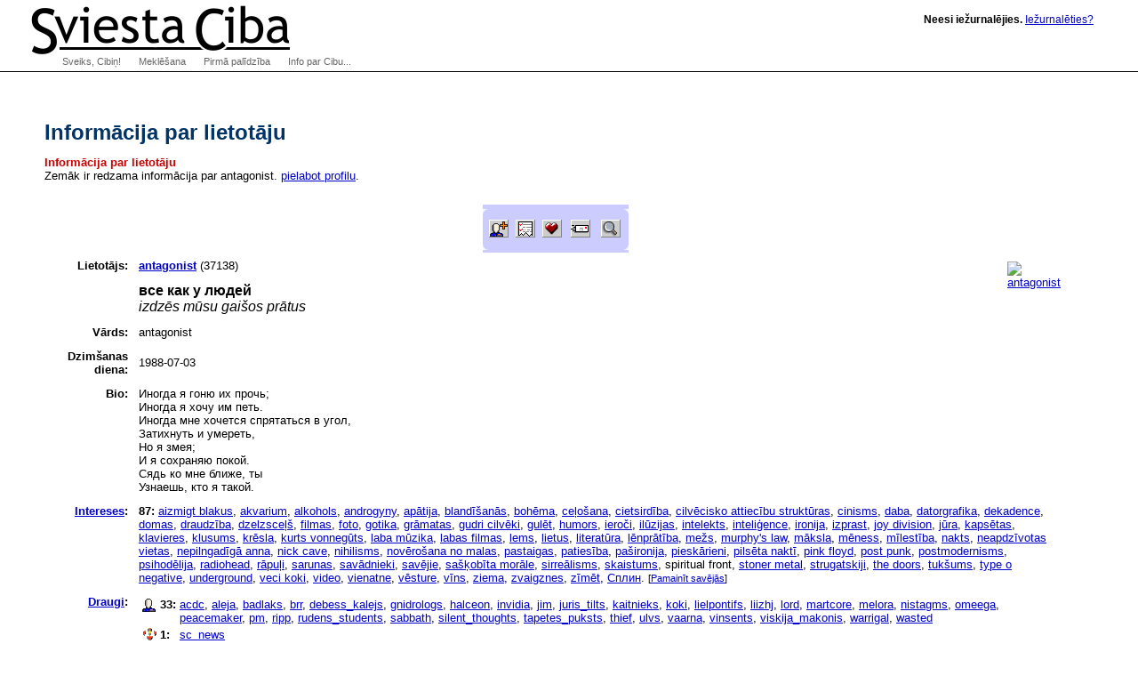

--- FILE ---
content_type: text/html; charset=utf-8
request_url: http://klab.lv/userinfo.bml?user=antagonist
body_size: 17756
content:
<!DOCTYPE html>
<html xmlns="http://www.w3.org/1999/xhtml" lang="lv" xml:lang="lv"><head>
  <meta http-equiv="Content-Type" content="text/html; charset=utf-8">

  <title>Sviesta Ciba | Informācija par lietotāju</title>
  <link rel="stylesheet" type="text/css" href="/xc/basic.css"/>
  <link rel="stylesheet" type="text/css" href="/xc/menu-normal.css"/>
  <link rel="stylesheet" type="text/css" href="/xc/normal-fonts.css"/>
  <link rel="stylesheet" type="text/css" href="/xc/extended.css"/>
  <link rel="stylesheet" type="text/css" href="/xc/google-search.css"/>
  
  <link rel="home" title="Home" href="http://klab.lv/"/>
  <link rel="contents" title="Site Map" href="http://klab.lv/site/"/>
  <link rel="help" title="Technical Support" href="http://klab.lv/support/"/>
  <link rel="shortcut icon" href="/favicon.ico" type="image/x-icon"/>
  <script type="text/javascript" src="/xc/menu-show.js"></script>
  <!-- Google Tag Manager -->
  <script>(function(w,d,s,l,i){w[l]=w[l]||[];w[l].push({'gtm.start':new Date().getTime(),event:'gtm.js'});var f=d.getElementsByTagName(s)[0],j=d.createElement(s),dl=l!='dataLayer'?'&l='+l:'';j.async=true;j.src='https://www.googletagmanager.com/gtm.js?id='+i+dl;f.parentNode.insertBefore(j,f);})(window,document,'script','dataLayer','GTM-5Q3RN92G');</script>

<meta name="description" content="Klab.lv: Latvia weblog portal, LiveJournal based online diaries. Dienasgraamatu portaals Latvijai!">
<meta name="keywords" content="diary, journal, online journal, diaries, writing, online diary, web diary, diareja">
<link rel='alternate' type='application/rss+xml' title='RSS' href='http://klab.lv/users/antagonist/data/rss' />
<link rel='alternate' type='application/atom+xml' title='Atom' href='http://klab.lv/users/antagonist/data/atom' />
<link rel='alternate' type='application/rdf+xml' title='FOAF' href='http://klab.lv/users/antagonist/data/foaf' />
<meta name="foaf:maker" content="foaf:mbox_sha1sum 'f026d639bf7cc34cefd5a6dab2d47c6119843126'" />


</head>
<body class="home" >
<!-- Google Tag Manager (noscript) -->
<noscript><iframe src="https://www.googletagmanager.com/ns.html?id=GTM-5Q3RN92G"
height="0" width="0" style="display:none;visibility:hidden"></iframe></noscript>
<!-- End Google Tag Manager (noscript) -->

  <div id="Content">


    <h1>Informācija par lietotāju</h1>
<P><FONT FACE="Arial,Helvetica" COLOR="#CC0000"><B>Informācija par lietotāju</B></FONT><BR>Zemāk ir redzama informācija par antagonist.  <a href="http://klab.lv/editinfo.bml">pielabot profilu</a>.<CENTER><FONT SIZE=1><BR></FONT>
<table cellspacing=0 cellpadding=0 border=0 bgcolor="#ccccff">
 <tr>
  <td width=7 align=left valign=top>
   <img width=7 height=7 src="/img/corn_nw.gif" alt=""></td>
  <td height=7>
   <img height=7 src="/img/dot.gif" alt=""></td>
  <td width=7 valign=top align=right>
   <img height=7 src="/img/corn_ne.gif" alt=""></td>
 </tr><tr>
  <td width=7>
   <img width=7 height=1 src="/img/dot.gif" alt=""></td>
  <td valign=top>
<a href='/friends/add.bml?user=antagonist'><img src='http://klab.lv/img/btn_addfriend.gif' width='22' height='20' alt='Pievienot šo lietotāju saviem draugiem' title='Pievienot šo lietotāju saviem draugiem' align='middle' border='0' /></a>&nbsp;&nbsp;<a href='/todo/?user=antagonist'><img src='http://klab.lv/img/btn_todo.gif' width='22' height='20' alt='To-Do saraksts' title='To-Do saraksts' align='middle' border='0' /></a>&nbsp;&nbsp;<a href='/tools/memories.bml?user=antagonist'><img src='http://klab.lv/img/btn_memories.gif' width='22' height='20' alt='Atmiņas:' title='Atmiņas:' align='middle' border='0' /></a>&nbsp;&nbsp;<a href='/tools/tellafriend.bml?user=antagonist'><img align='middle' hspace='2' vspace='2' src='http://klab.lv/img/btn_tellfriend.gif' width='22' height='20' alt='Pastāsti draugam!' title='Pastāsti draugam!' border='0' /></a>&nbsp;&nbsp;<a href='/tools/search.bml?journal=antagonist'><img align='middle' hspace='2' vspace='2' src='http://klab.lv/img/btn_search.gif' width='22' height='20' alt='Meklēt šajā žurnālā' title='Meklēt šajā žurnālā' border='0' /></a>

  </td>
  <td width=7>
   <img width=7 height=1 src="/img/dot.gif" alt=""></td>
 </tr><tr>
  <td width=7 align=left valign=top>
   <img width=7 height=7 src="/img/corn_sw.gif" alt=""></td>
  <td height=7>
   <img height=7 src="/img/dot.gif" alt=""></td>
  <td width=7 valign=top align=right>
   <img height=7 src="/img/corn_se.gif" alt=""></td>
 </tr>
</table>

</CENTER>
<table cellpadding='5' width='100%' border='0'><tr valign='top'><td align='right'><b>Lietotājs:</b></td><td width='100%'><a href='/users/antagonist/'><b>antagonist</b></a> (37138)  </td>
<td align='right' rowspan='3'><a href='/allpics.bml?user=antagonist'><img src='http://klab.lv/userpic/166413/37138' width='100' height='100' vspace='3' border='0' alt='antagonist' /></a></td></tr>
<tr valign='top'><td align='right'></td><td colspan='1'><span style='font-size: 1.2em'><b>все как у людей</b><br /><i>izdzēs mūsu gaišos prātus</i></span></td></tr>
<tr><td align='right'><b>Vārds:</b></td><td>antagonist</td></tr>
<tr><td align='right'><b>Dzimšanas diena:</b></td><td colspan='1'>1988-07-03</td></tr>
<tr><td align='right' valign='top'><b>Bio:</b></td><td colspan='2'>Иногда я гоню их прочь;<br />Иногда я хочу им петь.<br />Иногда мне хочется спрятаться в угол,<br />Затихнуть и умереть,<br />Но я змея;<br />И я сохраняю покой.<br />Сядь ко мне ближе, ты<br />Узнаешь, кто я такой.<br /></td></tr>
<tr><td align='right' valign='top'><b><a href='/interests.bml'>Intereses</a>:</b></td><td colspan='2'><b>87:</b> <a href='/interests.bml?int=aizmigt+blakus'>aizmigt blakus</a>, <a href='/interests.bml?int=akvarium'>akvarium</a>, <a href='/interests.bml?int=alkohols'>alkohols</a>, <a href='/interests.bml?int=androgyny'>androgyny</a>, <a href='/interests.bml?int=ap%C4%81tija'>apātija</a>, <a href='/interests.bml?int=bland%C4%AB%C5%A1an%C4%81s'>blandīšanās</a>, <a href='/interests.bml?int=boh%C4%93ma'>bohēma</a>, <a href='/interests.bml?int=ce%C4%BCo%C5%A1ana'>ceļošana</a>, <a href='/interests.bml?int=cietsird%C4%ABba'>cietsirdība</a>, <a href='/interests.bml?int=cilv%C4%93cisko+attiec%C4%ABbu+strukt%C5%ABras'>cilvēcisko attiecību struktūras</a>, <a href='/interests.bml?int=cinisms'>cinisms</a>, <a href='/interests.bml?int=daba'>daba</a>, <a href='/interests.bml?int=datorgrafika'>datorgrafika</a>, <a href='/interests.bml?int=dekadence'>dekadence</a>, <a href='/interests.bml?int=domas'>domas</a>, <a href='/interests.bml?int=draudz%C4%ABba'>draudzība</a>, <a href='/interests.bml?int=dzelzsce%C4%BC%C5%A1'>dzelzsceļš</a>, <a href='/interests.bml?int=filmas'>filmas</a>, <a href='/interests.bml?int=foto'>foto</a>, <a href='/interests.bml?int=gotika'>gotika</a>, <a href='/interests.bml?int=gr%C4%81matas'>grāmatas</a>, <a href='/interests.bml?int=gudri+cilv%C4%93ki'>gudri cilvēki</a>, <a href='/interests.bml?int=gul%C4%93t'>gulēt</a>, <a href='/interests.bml?int=humors'>humors</a>, <a href='/interests.bml?int=iero%C4%8Di'>ieroči</a>, <a href='/interests.bml?int=il%C5%ABzijas'>ilūzijas</a>, <a href='/interests.bml?int=intelekts'>intelekts</a>, <a href='/interests.bml?int=inteli%C4%A3ence'>inteliģence</a>, <a href='/interests.bml?int=ironija'>ironija</a>, <a href='/interests.bml?int=izprast'>izprast</a>, <a href='/interests.bml?int=joy+division'>joy division</a>, <a href='/interests.bml?int=j%C5%ABra'>jūra</a>, <a href='/interests.bml?int=kaps%C4%93tas'>kapsētas</a>, <a href='/interests.bml?int=klavieres'>klavieres</a>, <a href='/interests.bml?int=klusums'>klusums</a>, <a href='/interests.bml?int=kr%C4%93sla'>krēsla</a>, <a href='/interests.bml?int=kurts+vonneg%C5%ABts'>kurts vonnegūts</a>, <a href='/interests.bml?int=laba+m%C5%ABzika'>laba mūzika</a>, <a href='/interests.bml?int=labas+filmas'>labas filmas</a>, <a href='/interests.bml?int=lems'>lems</a>, <a href='/interests.bml?int=lietus'>lietus</a>, <a href='/interests.bml?int=literat%C5%ABra'>literatūra</a>, <a href='/interests.bml?int=l%C4%93npr%C4%81t%C4%ABba'>lēnprātība</a>, <a href='/interests.bml?int=me%C5%BEs'>mežs</a>, <a href='/interests.bml?int=murphy%27s+law'>murphy's law</a>, <a href='/interests.bml?int=m%C4%81ksla'>māksla</a>, <a href='/interests.bml?int=m%C4%93ness'>mēness</a>, <a href='/interests.bml?int=m%C4%ABlest%C4%ABba'>mīlestība</a>, <a href='/interests.bml?int=nakts'>nakts</a>, <a href='/interests.bml?int=neapdz%C4%ABvotas+vietas'>neapdzīvotas vietas</a>, <a href='/interests.bml?int=nepilngad%C4%ABg%C4%81+anna'>nepilngadīgā anna</a>, <a href='/interests.bml?int=nick+cave'>nick cave</a>, <a href='/interests.bml?int=nihilisms'>nihilisms</a>, <a href='/interests.bml?int=nov%C4%93ro%C5%A1ana+no+malas'>novērošana no malas</a>, <a href='/interests.bml?int=pastaigas'>pastaigas</a>, <a href='/interests.bml?int=paties%C4%ABba'>patiesība</a>, <a href='/interests.bml?int=pa%C5%A1ironija'>pašironija</a>, <a href='/interests.bml?int=piesk%C4%81rieni'>pieskārieni</a>, <a href='/interests.bml?int=pils%C4%93ta+nakt%C4%AB'>pilsēta naktī</a>, <a href='/interests.bml?int=pink+floyd'>pink floyd</a>, <a href='/interests.bml?int=post+punk'>post punk</a>, <a href='/interests.bml?int=postmodernisms'>postmodernisms</a>, <a href='/interests.bml?int=psihod%C4%93lija'>psihodēlija</a>, <a href='/interests.bml?int=radiohead'>radiohead</a>, <a href='/interests.bml?int=r%C4%81pu%C4%BCi'>rāpuļi</a>, <a href='/interests.bml?int=sarunas'>sarunas</a>, <a href='/interests.bml?int=sav%C4%81dnieki'>savādnieki</a>, <a href='/interests.bml?int=sav%C4%93jie'>savējie</a>, <a href='/interests.bml?int=sa%C5%A1%C4%B7ob%C4%ABta+mor%C4%81le'>sašķobīta morāle</a>, <a href='/interests.bml?int=sirre%C4%81lisms'>sirreālisms</a>, <a href='/interests.bml?int=skaistums'>skaistums</a>, spiritual front, <a href='/interests.bml?int=stoner+metal'>stoner metal</a>, <a href='/interests.bml?int=strugatskiji'>strugatskiji</a>, <a href='/interests.bml?int=the+doors'>the doors</a>, <a href='/interests.bml?int=tuk%C5%A1ums'>tukšums</a>, <a href='/interests.bml?int=type+o+negative'>type o negative</a>, <a href='/interests.bml?int=underground'>underground</a>, <a href='/interests.bml?int=veci+koki'>veci koki</a>, <a href='/interests.bml?int=video'>video</a>, <a href='/interests.bml?int=vienatne'>vienatne</a>, <a href='/interests.bml?int=v%C4%93sture'>vēsture</a>, <a href='/interests.bml?int=v%C4%ABns'>vīns</a>, <a href='/interests.bml?int=ziema'>ziema</a>, <a href='/interests.bml?int=zvaigznes'>zvaigznes</a>, <a href='/interests.bml?int=z%C4%ABm%C4%93t'>zīmēt</a>, <a href='/interests.bml?int=%D0%A1%D0%BF%D0%BB%D0%B8%D0%BD'>Сплин</a>. <small>[<a href='/interests.bml?mode=enmasse&fromuser=antagonist'>Pamainīt savējās</a>]</a></small></td></tr><tr><td align='right' valign='top'><b><a href='http://klab.lv/users/antagonist/friends'>Draugi</a>:</b></td><td colspan='2'><table><tr><td style='text-align: center;font-weight:bold' nowrap valign='top'><img src='http://klab.lv/img/userinfo.gif' title='People' alt='People' border='0' align='top' /></td><td style='text-align: left;font-weight:bold' nowrap valign='top'>33:</td><td><a href='/userinfo.bml?user=acdc'>acdc</a>, <a href='/userinfo.bml?user=aleja'>aleja</a>, <a href='/userinfo.bml?user=badlaks'>badlaks</a>, <a href='/userinfo.bml?user=brr'>brr</a>, <a href='/userinfo.bml?user=debess_kalejs'>debess_kalejs</a>, <a href='/userinfo.bml?user=gnidrologs'>gnidrologs</a>, <a href='/userinfo.bml?user=halceon'>halceon</a>, <a href='/userinfo.bml?user=invidia'>invidia</a>, <a href='/userinfo.bml?user=jim'>jim</a>, <a href='/userinfo.bml?user=juris_tilts'>juris_tilts</a>, <a href='/userinfo.bml?user=kaitnieks'>kaitnieks</a>, <a href='/userinfo.bml?user=koki'>koki</a>, <a href='/userinfo.bml?user=lielpontifs'>lielpontifs</a>, <a href='/userinfo.bml?user=liizhj'>liizhj</a>, <a href='/userinfo.bml?user=lord'>lord</a>, <a href='/userinfo.bml?user=martcore'>martcore</a>, <a href='/userinfo.bml?user=melora'>melora</a>, <a href='/userinfo.bml?user=nistagms'>nistagms</a>, <a href='/userinfo.bml?user=omeega'>omeega</a>, <a href='/userinfo.bml?user=peacemaker'>peacemaker</a>, <a href='/userinfo.bml?user=pm'>pm</a>, <a href='/userinfo.bml?user=ripp'>ripp</a>, <a href='/userinfo.bml?user=rudens_students'>rudens_students</a>, <a href='/userinfo.bml?user=sabbath'>sabbath</a>, <a href='/userinfo.bml?user=silent_thoughts'>silent_thoughts</a>, <a href='/userinfo.bml?user=tapetes_puksts'>tapetes_puksts</a>, <a href='/userinfo.bml?user=thief'>thief</a>, <a href='/userinfo.bml?user=ulvs'>ulvs</a>, <a href='/userinfo.bml?user=vaarna'>vaarna</a>, <a href='/userinfo.bml?user=vinsents'>vinsents</a>, <a href='/userinfo.bml?user=viskija_makonis'>viskija_makonis</a>, <a href='/userinfo.bml?user=warrigal'>warrigal</a>, <a href='/userinfo.bml?user=wasted'>wasted</a></td><tr><td style='text-align: center;font-weight:bold' nowrap valign='top'><img src='http://klab.lv/img/community.gif' title='Communities' alt='Communities' border='0' align='top' /></td><td style='text-align: left;font-weight:bold' nowrap valign='top'>1:</td><td><a href='/userinfo.bml?user=sc_news'>sc_news</a></td></tr></table></td></tr>
<tr><td align='right' valign='top'><b style='white-space: nowrap;'>Esmu draugs:</b></td><td colspan='2' valign='top'><b>13:</b> <a href="/userinfo.bml?user=brr">brr</a>, <a href="/userinfo.bml?user=coffeefrida">coffeefrida</a>, <a href="/userinfo.bml?user=donthekey">donthekey</a>, <a href="/userinfo.bml?user=invidia">invidia</a>, <a href="/userinfo.bml?user=lord_andrey">lord_andrey</a>, <a href="/userinfo.bml?user=martcore77">martcore77</a>, <a href="/userinfo.bml?user=melora">melora</a>, <a href="/userinfo.bml?user=nefolk">nefolk</a>, <a href="/userinfo.bml?user=poopy">poopy</a>, <a href="/userinfo.bml?user=sabbath">sabbath</a>, <a href="/userinfo.bml?user=vinsents">vinsents</a>, <a href="/userinfo.bml?user=warrigal">warrigal</a>, <a href="/userinfo.bml?user=wasted">wasted</a></td></tr>
<tr><td align='right' valign='top'><b style='white-space: nowrap;'><a href='http://klab.lv/upgradewhy.bml' style='white-space: nowrap'>Lietotāja tips</a>:</b></td><td colspan='2'>Bezmaksas lietotājs</td></tr>
</table>
<p align='center'><i><a href='/userinfo.bml?user=antagonist&amp;mode=full'>(vēl vairāk...)</a></i></p>

    

  </div>


  <div id="Logo"><a href="http://klab.lv/"><img src="/xc/logoxsc.gif" alt="Sviesta Ciba" border="0"></a></div>
  <div id="Greeting" class="nopic">
<b>Neesi iežurnalējies.</b> <A HREF="/login.bml?ret=1">Iežurnalēties?</A>
</div>


  <h2 id="NavMenuListTitle">Navigate:</h2>

  <ul id="NavMenuList">
    <li>
    
<a href='/' onmouseover='javascript:show(0)' onfocus='javascript:show(0)' id='Menu0'>Sveiks, Cibiņ!</a>    
    
      <ul class="NavSubMenuList">
        <li><a href="/login.bml">Login</a></li>
        <li><a href="/update.bml">Bīdīt tekstus</a></li>
        <li><a href="/create.bml">Izveidot jaunu dienasgrāmatu</a></li>
        <li><a href="/stats/latest.bml">Latest posts</a></li>
    </ul></li>
    <li><a href="/site/search.bml" onmouseover="javascript:show(1)" onfocus="javascript:show(1)" id="Menu1">Meklēšana</a>
      <ul class="NavSubMenuList">
        <li><a href="/random.bml">Random!</a></li>
        <li><a href="/directory.bml">Katalogs</a></li>
        <li><a href="/interests.bml">Pēc Interesēm</a></li>
        <li><a href="/directorysearch.bml">Advanced</a></li>
<!-- google search -->
        <li><form method="get" action="http://www.google.lv/custom">
<div id="google-search">
<input type="text" name="q" id="q" maxlength="255" value="" />
<input type="submit" name="sa" id="btnG" value="Google" />
<input type="hidden" name="ie" value="utf-8" />
<input type="hidden" name="oe" value="windows-1257" />
<input type="hidden" name="domains" value="klab.lv" />
<input type="hidden" name="sitesearch" value="klab.lv" />
<input type="hidden" name="cof" value="GALT:gray;S:http://klab.lv;GL:0;AH:center;BGC:white;LH:66;LC:#990000;L:http://klab.lv/xc/logoxsc.gif;LW:380;T:black;GIMP:red;WFID:a3b5be97cdad49f5;"/>
</div></form></li>
	
    </ul></li>
    
    
    <li><a href="http://www.livejournal.com/support/" onmouseover="javascript:show(2)" onfocus="javascript:show(2)" id="Menu2">Pirmā palīdzība</a>
      <ul class="NavSubMenuList">
        <li><a href="/lostinfo.bml">Aizmirsu paroli!</a></li>
        <li><a href="/site/">Lapas karte</a></li>
        <li><a href="/manage/siteopts.bml">Browse Options</a></li>
        <li><a href="/press/staff.bml">Contact Info</a></li>
        <li><a href="http://www.livejournal.com/support/">Ask a Question</a></li>
        <li><a href="http://www.livejournal.com/support/faq.bml"><abbr title="Frequently Asked Questions">FAQ</abbr></a></li>
    </ul></li>
    <li><a href="/site/about.bml" onmouseover="javascript:show(3)" onfocus="javascript:show(3)" id="Menu3">Info par Cibu...</a>
      <ul class="NavSubMenuList">
        <li><a href="/stats/">Statistics</a></li>
        <li><a href="/download/">Download</a></li>
        <li><a href="http://www.livejournal.com/support/faqbrowse.bml?faqcat=about">General Info</a></li>
    </ul></li>
  </ul>

  <ul id="FooterNav">
    <li><a id="menu-tos" href="/legal/tos.bml">Lietošanas noteikumi</a></li>
    <li><a id="menu-privacy" href="/legal/privacy.bml">Informācijas privātums</a></li>
    <li><a id="menu-legal" href="/legal/">Juridiskā informācija</a></li>
    <li><a id="menu-sitemap" href="/site/">Lapas karte</a></li>
    <li><a id="menu-siteopts" href="/manage/siteopts.bml">Browse Options</a></li>
  </ul>

</body></html>

